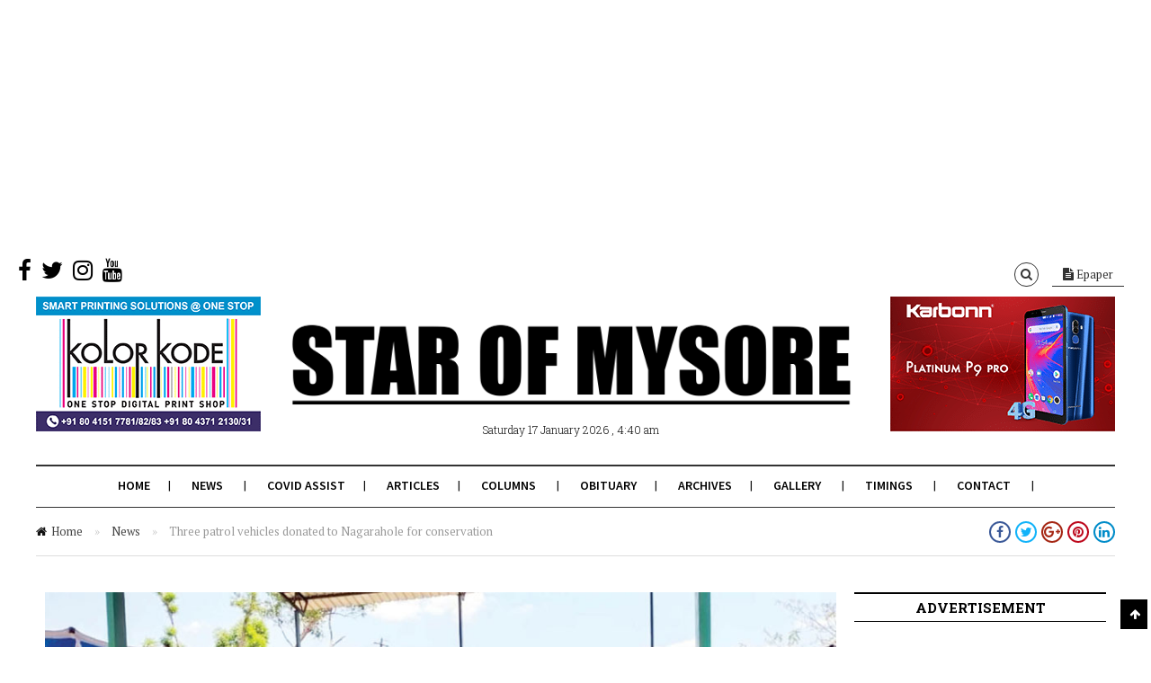

--- FILE ---
content_type: text/html; charset=utf-8
request_url: https://www.google.com/recaptcha/api2/aframe
body_size: 265
content:
<!DOCTYPE HTML><html><head><meta http-equiv="content-type" content="text/html; charset=UTF-8"></head><body><script nonce="7hIryJ6wr9o0rKG5EpHbeg">/** Anti-fraud and anti-abuse applications only. See google.com/recaptcha */ try{var clients={'sodar':'https://pagead2.googlesyndication.com/pagead/sodar?'};window.addEventListener("message",function(a){try{if(a.source===window.parent){var b=JSON.parse(a.data);var c=clients[b['id']];if(c){var d=document.createElement('img');d.src=c+b['params']+'&rc='+(localStorage.getItem("rc::a")?sessionStorage.getItem("rc::b"):"");window.document.body.appendChild(d);sessionStorage.setItem("rc::e",parseInt(sessionStorage.getItem("rc::e")||0)+1);localStorage.setItem("rc::h",'1768691434874');}}}catch(b){}});window.parent.postMessage("_grecaptcha_ready", "*");}catch(b){}</script></body></html>